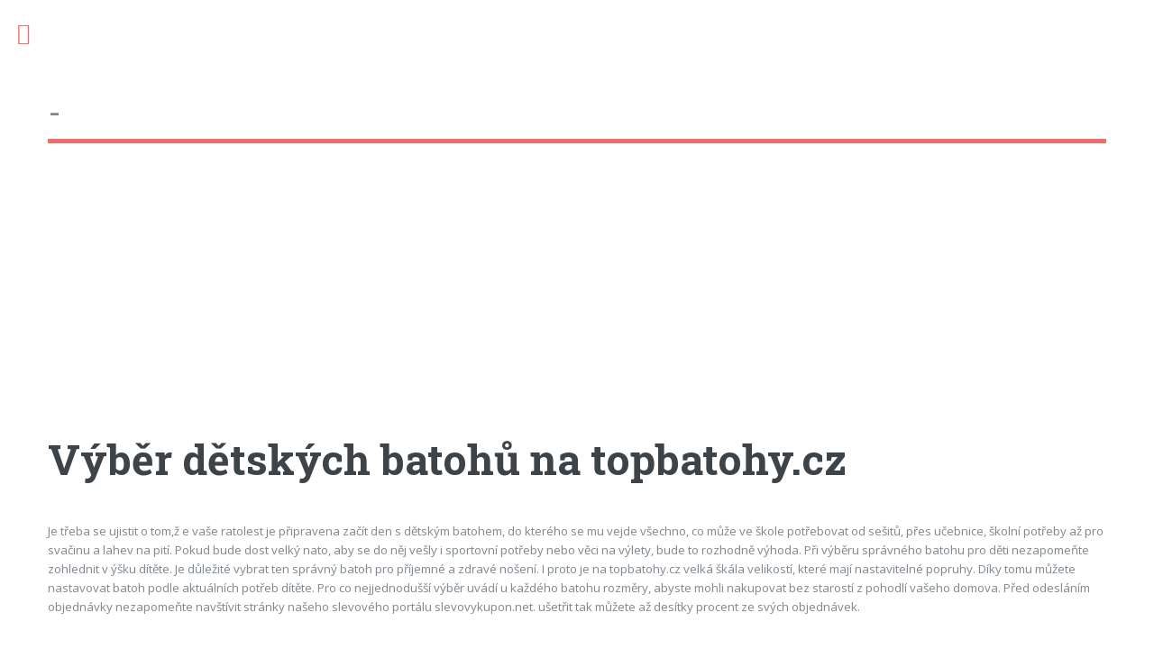

--- FILE ---
content_type: text/html; charset=UTF-8
request_url: http://www.lidabaarovafilm.cz/a/vyber-detskych-batohu-na-topbatohy-cz
body_size: 1788
content:
<!DOCTYPE HTML>
<html>
<head>
 <title>Výběr dětských batohů na topbatohy.cz - </title>
 <meta charset="utf-8" />
 <meta name="viewport" content="width=device-width, initial-scale=1, user-scalable=no" />
 <link rel="stylesheet" href="https://serv.netiq.biz/engine/minimag/css/style.css" />
 <script async src="//pagead2.googlesyndication.com/pagead/js/adsbygoogle.js"></script>
<script>(adsbygoogle = window.adsbygoogle || []).push({google_ad_client:"ca-pub-6580191587255678",enable_page_level_ads:true});</script>
</head>
<body class="is-preload">
<div id="wrapper">
 <div id="main">
  <div class="inner">
   <header id="header" style="font-size:2.4em;padding:95px 0 0 0;margin-bottom:40px;"><a href="/" class="logo"> - </a></header>
   <div id="main"><script async src="//pagead2.googlesyndication.com/pagead/js/adsbygoogle.js"></script><ins class="adsbygoogle" style="display:block" data-ad-client="ca-pub-6580191587255678" data-ad-slot="3892042505" data-ad-format="auto" data-full-width-responsive="true"></ins><script>(adsbygoogle = window.adsbygoogle || []).push({});</script><section><header class="main"><h1 style="margin-bottom:40px;">Výběr dětských batohů na topbatohy.cz</h1></header><p>Je třeba se ujistit o tom,ž e vaše ratolest je připravena začít den s dětským batohem, do kterého se mu vejde všechno, co může ve škole potřebovat od sešitů, přes učebnice, školní potřeby až pro svačinu a lahev na pití. Pokud bude dost velký nato, aby se do něj vešly i sportovní potřeby nebo věci na výlety, bude to rozhodně výhoda. 

Při výběru správného batohu pro děti nezapomeňte zohlednit v ýšku dítěte. Je důležité vybrat ten správný batoh pro příjemné a zdravé nošení. I proto je na topbatohy.cz velká škála velikostí, které mají nastavitelné popruhy. Díky tomu můžete nastavovat batoh podle aktuálních potřeb dítěte. Pro co nejjednodušší výběr uvádí u každého batohu rozměry, abyste mohli nakupovat bez starostí z pohodlí vašeho domova. 

Před odesláním objednávky nezapomeňte navštívit stránky našeho slevového portálu slevovykupon.net. ušetřit tak můžete až desítky procent ze svých objednávek. </p></section></div>
  </div>
 </div>				
 <div id="sidebar">
  <div class="inner">
   <nav id="menu">
    <header class="major"><h2>Menu</h2></header>
    <ul>
     <li><a href="/">Úvod</a></li>
    </ul>                          
   </nav>
   <section>
    <header class="major"><h2>Kontakt</h2></header>
    <p>Máte nějaký nápad na vylepšení tohoto webu? Nějaký dotaz? Neváhejte nás kontaktovat...<br /><br /><a href="mailto:info@netiq.biz">info@netiq.biz</a><br /><br />Tato doména může být na prodej za cenu  Kč.<br /><br /><a href="http://netiq.biz/domains/?domain=www.lidabaarovafilm.cz">Nabídka</a></p>
   </section>
  </div>
 </div>
</div>
<script src="https://serv.netiq.biz/engine/minimag/js/script.js"></script>
<script type="text/javascript">
window.___gcfg={lang:'cs'};
(function(){
var po=document.createElement('script');po.type='text/javascript';po.async=true;
po.src='https://apis.google.com/js/plusone.js';
var s=document.getElementsByTagName('script')[0];s.parentNode.insertBefore(po,s);
})();
var _gaq=_gaq || [];
_gaq.push(['_setAccount','']);
_gaq.push(['_trackPageview']);
(function(){
var ga=document.createElement('script');ga.type='text/javascript';ga.async=true;
ga.src=('https:'==document.location.protocol ? 'https://ssl':'http://www')+'.google-analytics.com/ga.js';
var s=document.getElementsByTagName('script')[0];s.parentNode.insertBefore(ga,s);
})();
</script>
</body>
</html>


--- FILE ---
content_type: text/html; charset=utf-8
request_url: https://www.google.com/recaptcha/api2/aframe
body_size: 267
content:
<!DOCTYPE HTML><html><head><meta http-equiv="content-type" content="text/html; charset=UTF-8"></head><body><script nonce="jUFE7Lp75MHsI0OMSyFExA">/** Anti-fraud and anti-abuse applications only. See google.com/recaptcha */ try{var clients={'sodar':'https://pagead2.googlesyndication.com/pagead/sodar?'};window.addEventListener("message",function(a){try{if(a.source===window.parent){var b=JSON.parse(a.data);var c=clients[b['id']];if(c){var d=document.createElement('img');d.src=c+b['params']+'&rc='+(localStorage.getItem("rc::a")?sessionStorage.getItem("rc::b"):"");window.document.body.appendChild(d);sessionStorage.setItem("rc::e",parseInt(sessionStorage.getItem("rc::e")||0)+1);localStorage.setItem("rc::h",'1769845208826');}}}catch(b){}});window.parent.postMessage("_grecaptcha_ready", "*");}catch(b){}</script></body></html>